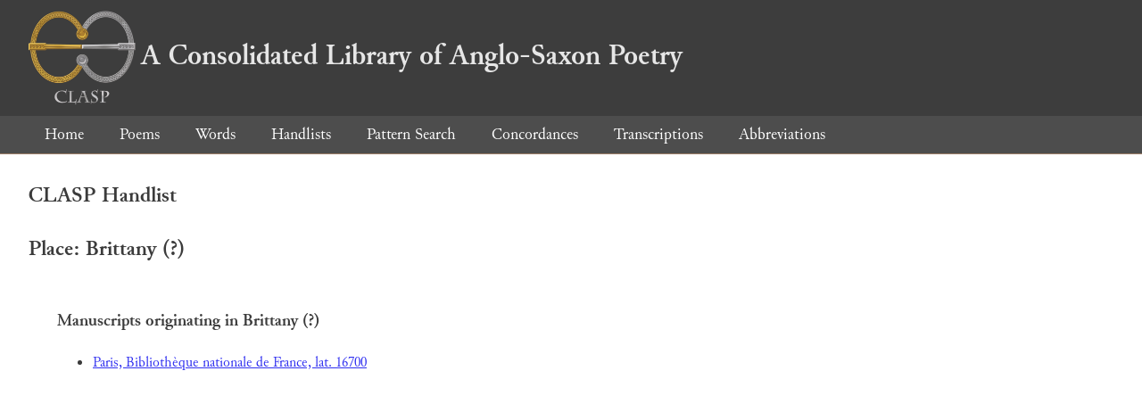

--- FILE ---
content_type: text/html; charset=utf-8
request_url: https://clasp.ell.ox.ac.uk/db-latest/handlist/place/Brittany%20%28%3F%29
body_size: 562
content:
<!DOCTYPE html>
<head>
	<meta charset="UTF-8">
	<title>CLASP</title>
	<link rel="stylesheet" href="/db-latest/style.css" />
	<link rel="icon" type="image/svg+xml" href="/db-latest/logo.svg" />
</head>

<body>

<header>
<h1><a href="/db-latest/"><img src="/db-latest/logo-alt.png" />A Consolidated Library of Anglo-Saxon Poetry</a></h1>
</header>


<nav>
<a href="/db-latest/">Home</a>
<a href="/db-latest/poem/">Poems</a>
<a href="/db-latest/wordlists/">Words</a>
<a href="/db-latest/handlists/">Handlists</a>
<a href="/db-latest/patternsearch/">Pattern Search</a>
<a href="/db-latest/poemwordlist/">Concordances</a>
<a href="/db-latest/transcriptions/">Transcriptions</a>
<a href="/db-latest/abbreviations/">Abbreviations</a>
</nav>



<article id="handlistPlace">


<h1>CLASP Handlist</h1>

<h2>Place: Brittany (?)</h2>


<section>
<h3>Manuscripts originating in Brittany (?)</h3>
<ul>

<li><a href="/db-latest/handlist/manuscript/Paris,%20Biblioth%c3%a8que%20nationale%20de%20France,%20lat.%2016700">Paris, Bibliothèque nationale de France, lat. 16700</a></li>

</ul>
</section>





</article>

</body>

</html>

